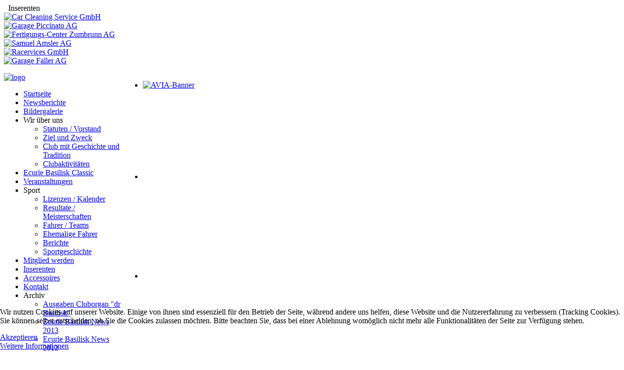

--- FILE ---
content_type: text/html; charset=utf-8
request_url: https://www.ecurie.ch/inserenten
body_size: 9202
content:
<!DOCTYPE HTML>
<html lang="de-de" dir="ltr">

<head>
<meta charset="utf-8" />
<meta http-equiv="X-UA-Compatible" content="IE=edge,chrome=1">
<meta name="viewport" content="width=device-width, initial-scale=1">
<base href="https://www.ecurie.ch/inserenten" />
	<meta name="keywords" content="Ecurie Basilisk, Ecurie Classic, Motorsport, Nordwestschweiz, Basel" />
	<meta name="description" content="Ecurie Basilisk ist der Motorsportclub in der Nordwestschweiz. Schauen Sie rein." />
	<meta name="generator" content="Joomla! - Open Source Content Management" />
	<title>Inserenten - Ecurie Basilisk | Motorsport in der Nordwestschweiz</title>
	<link href="/inserenten?format=feed&amp;type=rss" rel="alternate" type="application/rss+xml" title="RSS 2.0" />
	<link href="/inserenten?format=feed&amp;type=atom" rel="alternate" type="application/atom+xml" title="Atom 1.0" />
	<link href="/templates/yoo_sync/favicon.ico" rel="shortcut icon" type="image/vnd.microsoft.icon" />
	<link href="/cache/widgetkit/widgetkit-a9166128.css" rel="stylesheet" type="text/css" />
	<link href="/media/plg_system_jcepro/site/css/content.min.css?86aa0286b6232c4a5b58f892ce080277" rel="stylesheet" type="text/css" />
	<link href="/templates/yoo_sync/css/bootstrap.css" rel="stylesheet" type="text/css" />
	<link href="/plugins/system/cookiehint/css/red.css?0362e0eec8bb33aab3626b744d16f496" rel="stylesheet" type="text/css" />
	<style type="text/css">
#redim-cookiehint-bottom {position: fixed; z-index: 99999; left: 0px; right: 0px; bottom: 0px; top: auto !important;}
	</style>
	<script type="application/json" class="joomla-script-options new">{"csrf.token":"d5680d6a1c4865ad2af5b1fb7493bf9f","system.paths":{"root":"","base":""}}</script>
	<script src="/media/system/js/mootools-core.js?0362e0eec8bb33aab3626b744d16f496" type="text/javascript"></script>
	<script src="/media/system/js/core.js?0362e0eec8bb33aab3626b744d16f496" type="text/javascript"></script>
	<script src="/media/jui/js/jquery.min.js?0362e0eec8bb33aab3626b744d16f496" type="text/javascript"></script>
	<script src="/media/jui/js/jquery-noconflict.js?0362e0eec8bb33aab3626b744d16f496" type="text/javascript"></script>
	<script src="/media/jui/js/jquery-migrate.min.js?0362e0eec8bb33aab3626b744d16f496" type="text/javascript"></script>
	<script src="/media/jui/js/bootstrap.min.js?0362e0eec8bb33aab3626b744d16f496" type="text/javascript"></script>
	<script src="/cache/widgetkit/widgetkit-aee2b21c.js" type="text/javascript"></script>
	<script type="text/javascript">
jQuery(function($){ initPopovers(); $("body").on("subform-row-add", initPopovers); function initPopovers (event, container) { $(container || document).find(".hasPopover").popover({"html": true,"trigger": "hover focus","container": "body"});} });(function() {  if (typeof gtag !== 'undefined') {       gtag('consent', 'denied', {         'ad_storage': 'denied',         'ad_user_data': 'denied',         'ad_personalization': 'denied',         'functionality_storage': 'denied',         'personalization_storage': 'denied',         'security_storage': 'denied',         'analytics_storage': 'denied'       });     } })();
	</script>

<link rel="apple-touch-icon-precomposed" href="/templates/yoo_sync/apple_touch_icon.png" />
<link rel="stylesheet" href="/templates/yoo_sync/css/base.css" />
<link rel="stylesheet" href="/templates/yoo_sync/css/layout.css" />
<link rel="stylesheet" href="/templates/yoo_sync/css/menus.css" />
<style>.wrapper { max-width: 980px; }
#sidebar-a { width: 25%; }
#maininner { width: 75%; }
#maininner { float: right; }
#menu .dropdown { width: 250px; }
#menu .columns2 { width: 500px; }
#menu .columns3 { width: 750px; }
#menu .columns4 { width: 1000px; }</style>
<link rel="stylesheet" href="/templates/yoo_sync/css/modules.css" />
<link rel="stylesheet" href="/templates/yoo_sync/css/tools.css" />
<link rel="stylesheet" href="/templates/yoo_sync/css/system.css" />
<link rel="stylesheet" href="/templates/yoo_sync/css/extensions.css" />
<link rel="stylesheet" href="/templates/yoo_sync/styles/red/css/custom.css" />
<link rel="stylesheet" href="/templates/yoo_sync/css/background/grey.css" />
<link rel="stylesheet" href="/templates/yoo_sync/css/font1/lato.css" />
<link rel="stylesheet" href="/templates/yoo_sync/css/font2/patuaone.css" />
<link rel="stylesheet" href="/templates/yoo_sync/css/font3/lato.css" />
<link rel="stylesheet" href="/templates/yoo_sync/styles/red/css/style.css" />
<link rel="stylesheet" href="/templates/yoo_sync/css/responsive.css" />
<link rel="stylesheet" href="/templates/yoo_sync/css/print.css" />
<link rel="stylesheet" href="/templates/yoo_sync/fonts/lato.css" />
<link rel="stylesheet" href="/templates/yoo_sync/fonts/patuaone.css" />
<script src="/templates/yoo_sync/warp/js/warp.js"></script>
<script src="/templates/yoo_sync/warp/js/responsive.js"></script>
<script src="/templates/yoo_sync/warp/js/accordionmenu.js"></script>
<script src="/templates/yoo_sync/warp/js/dropdownmenu.js"></script>
<script src="/templates/yoo_sync/js/template.js"></script>
</head>

<body id="page" class="page sidebar-a-left sidebars-1  noblog " data-config='{"twitter":0,"plusone":0,"facebook":0}'>

	<div id="page-bg">

				
		<div class="wrapper grid-block">

			<header id="header" class="grid-block">

				
				
							
							
								<div id="banner">
<div style="padding-left: 9px;">Inserenten</div>
<div class="bannergroup">

	<div class="banneritem">
																																																																			<a
							href="/component/banners/click/49" target="_blank" rel="noopener noreferrer"
							title="Car Cleaning Service GmbH">
							<img
								src="https://www.ecurie.ch/images/ccs.jpg"
								alt="Car Cleaning Service GmbH"
								 width="150"															/>
						</a>
																<div class="clr"></div>
	</div>
	<div class="banneritem">
																																																																			<a
							href="/component/banners/click/29" target="_blank" rel="noopener noreferrer"
							title="Garage Piccinato AG">
							<img
								src="https://www.ecurie.ch/images/stories/werbung/piccinato.jpg"
								alt="Garage Piccinato AG"
								 width="150"															/>
						</a>
																<div class="clr"></div>
	</div>
	<div class="banneritem">
																																																																			<a
							href="/component/banners/click/42" target="_blank" rel="noopener noreferrer"
							title="Fertigungs-Center Zumbrunn AG">
							<img
								src="https://www.ecurie.ch/images/stories/werbung/Inserat-fertigungscenter-zumbrunn.jpg"
								alt="Fertigungs-Center Zumbrunn AG"
																							/>
						</a>
																<div class="clr"></div>
	</div>
	<div class="banneritem">
																																																																			<a
							href="/component/banners/click/48" target="_blank" rel="noopener noreferrer"
							title="Samuel Amsler AG">
							<img
								src="https://www.ecurie.ch/images/stories/werbung/Samuel_Amsler_Betonmischer_klein.jpg"
								alt="Samuel Amsler AG"
								 width="150"															/>
						</a>
																<div class="clr"></div>
	</div>
	<div class="banneritem">
																																																																			<a
							href="/component/banners/click/21" target="_blank" rel="noopener noreferrer"
							title="Racervices GmbH">
							<img
								src="https://www.ecurie.ch/images/stories/werbung/raceservices_small.jpg"
								alt="Racervices GmbH"
								 width="150"															/>
						</a>
																<div class="clr"></div>
	</div>
	<div class="banneritem">
																																																																			<a
							href="/component/banners/click/20" target="_blank" rel="noopener noreferrer"
							title="Garage Faller AG">
							<img
								src="https://www.ecurie.ch/images/stories/werbung/Faller_Logo_4c.jpg"
								alt="Garage Faller AG"
								 width="150"															/>
						</a>
																<div class="clr"></div>
	</div>

</div>
</div>
				
			</header>

						
						
						<div id="main" class="grid-block">
			
				<div id="maininner" class="grid-box">
				
										<section id="innertop" class="grid-block"><div class="grid-box width100 grid-h"><div class="module mod-box  deepest">

			
<div id="gallery-1-696d87499da45" class="wk-slideshow wk-slideshow-default" data-widgetkit="slideshow" data-options='{"lightbox":0,"index":0,"buttons":1,"navigation":0,"style":"default","width":"auto","height":"auto","autoplay":1,"order":"default","interval":5000,"duration":500,"slices":20,"animated":"scale","caption_animation_duration":500}'>
	<div>
		<ul class="slides">

			            
				
									<li><a class="" href="https://ecurie.ch/inserenten/40-avia" ><img src="/cache/widgetkit/gallery/1/AVIA-Banner-73a51e805c.jpg" width="750" height="200" alt="AVIA-Banner" /></a></li>
								
							            
				
						
					<li><img src="[data-uri]" data-src="/cache/widgetkit/gallery/1/banner1-2f8534d0ca.jpg" width="705" height="184" alt="banner1" /></li>
								
							            
				
						
					<li><img src="[data-uri]" data-src="/cache/widgetkit/gallery/1/banner10-00b143e6c4.jpg" width="750" height="200" alt="banner10" /></li>
								
							            
				
						
					<li><img src="[data-uri]" data-src="/cache/widgetkit/gallery/1/banner11-798bb4618d.jpg" width="750" height="200" alt="banner11" /></li>
								
							            
				
						
					<li><img src="[data-uri]" data-src="/cache/widgetkit/gallery/1/banner12-e15512314c.jpg" width="684" height="200" alt="banner12" /></li>
								
							            
				
						
					<li><img src="[data-uri]" data-src="/cache/widgetkit/gallery/1/banner13-f93d2deedd.jpg" width="684" height="200" alt="banner13" /></li>
								
							            
				
						
					<li><img src="[data-uri]" data-src="/cache/widgetkit/gallery/1/banner14-19fa297329.jpg" width="684" height="200" alt="banner14" /></li>
								
							            
				
						
					<li><img src="[data-uri]" data-src="/cache/widgetkit/gallery/1/banner15-eb6ce2c3d0.jpg" width="660" height="200" alt="banner15" /></li>
								
							            
				
						
					<li><img src="[data-uri]" data-src="/cache/widgetkit/gallery/1/banner16-f442aa8c65.jpg" width="700" height="200" alt="banner16" /></li>
								
							            
				
						
					<li><img src="[data-uri]" data-src="/cache/widgetkit/gallery/1/banner16a-2ed4151c92.jpg" width="700" height="287" alt="banner16a" /></li>
								
							            
				
						
					<li><img src="[data-uri]" data-src="/cache/widgetkit/gallery/1/banner17-4bffb04fa1.jpg" width="667" height="200" alt="banner17" /></li>
								
							            
				
						
					<li><img src="[data-uri]" data-src="/cache/widgetkit/gallery/1/banner18-8852cc7c85.jpg" width="640" height="200" alt="banner18" /></li>
								
							            
				
						
					<li><img src="[data-uri]" data-src="/cache/widgetkit/gallery/1/banner19-69121da57a.jpg" width="519" height="200" alt="banner19" /></li>
								
							            
				
						
					<li><img src="[data-uri]" data-src="/cache/widgetkit/gallery/1/banner2-9a87f199d9.jpg" width="525" height="200" alt="banner2" /></li>
								
							            
				
						
					<li><img src="[data-uri]" data-src="/cache/widgetkit/gallery/1/banner20-f24f174195.jpg" width="750" height="200" alt="banner20" /></li>
								
							            
				
						
					<li><img src="[data-uri]" data-src="/cache/widgetkit/gallery/1/banner21-240e05ba9c.jpg" width="684" height="200" alt="banner21" /></li>
								
							            
				
						
					<li><img src="[data-uri]" data-src="/cache/widgetkit/gallery/1/banner22-058febf3d2.jpg" width="640" height="200" alt="banner22" /></li>
								
							            
				
						
					<li><img src="[data-uri]" data-src="/cache/widgetkit/gallery/1/banner22a-046d56c9d4.jpg" width="700" height="293" alt="banner22a" /></li>
								
							            
				
						
					<li><img src="[data-uri]" data-src="/cache/widgetkit/gallery/1/banner23-710c4e9531.jpg" width="700" height="200" alt="banner23" /></li>
								
							            
				
						
					<li><img src="[data-uri]" data-src="/cache/widgetkit/gallery/1/banner24-ddf23a4b3b.jpg" width="667" height="200" alt="banner24" /></li>
								
							            
				
						
					<li><img src="[data-uri]" data-src="/cache/widgetkit/gallery/1/banner25-a87b59614d.jpg" width="700" height="200" alt="banner25" /></li>
								
							            
				
						
					<li><img src="[data-uri]" data-src="/cache/widgetkit/gallery/1/banner26-95a57c758f.jpg" width="700" height="200" alt="banner26" /></li>
								
							            
				
						
					<li><img src="[data-uri]" data-src="/cache/widgetkit/gallery/1/banner27-e9fa7a4ab9.jpg" width="700" height="200" alt="banner27" /></li>
								
							            
				
						
					<li><img src="[data-uri]" data-src="/cache/widgetkit/gallery/1/banner27a-133f0d5711.jpg" width="600" height="277" alt="banner27a" /></li>
								
							            
				
						
					<li><img src="[data-uri]" data-src="/cache/widgetkit/gallery/1/banner28-96873f66fa.jpg" width="700" height="200" alt="banner28" /></li>
								
							            
				
						
					<li><img src="[data-uri]" data-src="/cache/widgetkit/gallery/1/banner29-6c327958a2.jpg" width="700" height="200" alt="banner29" /></li>
								
							            
				
						
					<li><img src="[data-uri]" data-src="/cache/widgetkit/gallery/1/banner3-55167cc55f.jpg" width="545" height="200" alt="banner3" /></li>
								
							            
				
						
					<li><img src="[data-uri]" data-src="/cache/widgetkit/gallery/1/banner30-23617a24f3.jpg" width="750" height="200" alt="banner30" /></li>
								
							            
				
						
					<li><img src="[data-uri]" data-src="/cache/widgetkit/gallery/1/banner31-0260b6738c.jpg" width="700" height="200" alt="banner31" /></li>
								
							            
				
						
					<li><img src="[data-uri]" data-src="/cache/widgetkit/gallery/1/banner32-95d232e5b6.jpg" width="553" height="200" alt="banner32" /></li>
								
							            
				
						
					<li><img src="[data-uri]" data-src="/cache/widgetkit/gallery/1/banner33-f53d23ac2c.jpg" width="600" height="200" alt="banner33" /></li>
								
							            
				
						
					<li><img src="[data-uri]" data-src="/cache/widgetkit/gallery/1/banner34-9344e19441.jpg" width="700" height="200" alt="banner34" /></li>
								
							            
				
									<li><a class="" href="https://ecurie.ch/inserenten/40-avia" ><img src="[data-uri]" data-src="/cache/widgetkit/gallery/1/banner35-28840260d8.jpg" width="700" height="200" alt="banner35" /></a></li>
								
							            
				
						
					<li><img src="[data-uri]" data-src="/cache/widgetkit/gallery/1/banner36-1f160f9c4b.jpg" width="700" height="200" alt="banner36" /></li>
								
							            
				
						
					<li><img src="[data-uri]" data-src="/cache/widgetkit/gallery/1/banner37-835a4271fc.jpg" width="700" height="200" alt="banner37" /></li>
								
							            
				
						
					<li><img src="[data-uri]" data-src="/cache/widgetkit/gallery/1/banner38-2075487c60.jpg" width="700" height="200" alt="banner38" /></li>
								
							            
				
						
					<li><img src="[data-uri]" data-src="/cache/widgetkit/gallery/1/banner4-72c7ce668e.jpg" width="750" height="200" alt="banner4" /></li>
								
							            
				
						
					<li><img src="[data-uri]" data-src="/cache/widgetkit/gallery/1/banner40-46cb26d5a5.jpg" width="700" height="200" alt="banner40" /></li>
								
							            
				
						
					<li><img src="[data-uri]" data-src="/cache/widgetkit/gallery/1/banner41-458125fb16.jpg" width="700" height="200" alt="banner41" /></li>
								
							            
				
						
					<li><img src="[data-uri]" data-src="/cache/widgetkit/gallery/1/banner42-dd7927c8b1.jpg" width="700" height="200" alt="banner42" /></li>
								
							            
				
						
					<li><img src="[data-uri]" data-src="/cache/widgetkit/gallery/1/banner5-3cb2adce76.jpg" width="750" height="200" alt="banner5" /></li>
								
							            
				
						
					<li><img src="[data-uri]" data-src="/cache/widgetkit/gallery/1/banner6-dceeeca7d5.jpg" width="750" height="200" alt="banner6" /></li>
								
							            
				
						
					<li><img src="[data-uri]" data-src="/cache/widgetkit/gallery/1/banner7-d7cbdb54d2.jpg" width="750" height="200" alt="banner7" /></li>
								
							            
				
						
					<li><img src="[data-uri]" data-src="/cache/widgetkit/gallery/1/banner8-bceb85f645.jpg" width="750" height="200" alt="banner8" /></li>
								
							            
				
						
					<li><img src="[data-uri]" data-src="/cache/widgetkit/gallery/1/banner9-b965bd66b5.jpg" width="700" height="200" alt="banner9" /></li>
								
										
		</ul>
        <div class="next"></div><div class="prev"></div>		<div class="caption"></div><ul class="captions"><li></li><li></li><li></li><li></li><li></li><li></li><li></li><li></li><li></li><li></li><li></li><li></li><li></li><li></li><li></li><li></li><li></li><li></li><li></li><li></li><li></li><li></li><li></li><li></li><li></li><li></li><li></li><li></li><li></li><li></li><li></li><li></li><li></li><li></li><li></li><li></li><li></li><li></li><li></li><li></li><li></li><li></li><li></li><li></li><li></li></ul>
	</div>
	</div>
	
		
</div></div></section>
					
										<section id="content" class="grid-block">

						
						<div id="system-message-container">
	</div>


<div id="system">

		

<h2 class="subtitle">Inserenten</h2>




<form action="https://www.ecurie.ch/inserenten" method="post" name="adminForm" id="adminForm">

		<div class="filter">
		Anzeige #		<select id="limit" name="limit" class="inputbox input-mini" size="1" onchange="this.form.submit()">
	<option value="5">5</option>
	<option value="10">10</option>
	<option value="15">15</option>
	<option value="20">20</option>
	<option value="25">25</option>
	<option value="30">30</option>
	<option value="50">50</option>
	<option value="100" selected="selected">100</option>
	<option value="0">Alle</option>
</select>
	</div>
	
	<table class="zebra">
				<thead>
			<tr>

				<th class="item-title">
					<a href="#" onclick="Joomla.tableOrdering('a.name','asc','');return false;" class="hasPopover" title="Name" data-content="Klicken, um diese Spalte zu sortieren" data-placement="top">Name</a>				</th>
				
								<th class="item-position">
					<a href="#" onclick="Joomla.tableOrdering('a.con_position','asc','');return false;" class="hasPopover" title="Position" data-content="Klicken, um diese Spalte zu sortieren" data-placement="top">Position</a>				</th>
								
								
								<th class="item-phone">
					Telefon				</th>
					
					
								<th class="item-phone">
					Fax				</th>
					
					
					
				
			</tr>
		</thead>
		
		<tbody>
							<tr class="odd">

					<td class="item-title">
						<a href="/inserenten/2-acsbasel">ACS Sektion beider Basel</a>
					</td>

											<td class="item-position">
							Herr Daniel Seiler						</td>
					
					
											<td class="item-phone">
							061 465 40 40						</td>
					
					
										<td class="item-phone">
						061 465 40 41					</td>
					
					
					
					
				</tr>
							<tr class="even">

					<td class="item-title">
						<a href="/inserenten/4-autogoette">Auto Götte AG</a>
					</td>

											<td class="item-position">
							Herr Erich Götte						</td>
					
					
											<td class="item-phone">
							061 717 94 50						</td>
					
					
										<td class="item-phone">
											</td>
					
					
					
					
				</tr>
							<tr class="odd">

					<td class="item-title">
						<a href="/inserenten/40-avia">AVIA</a>
					</td>

											<td class="item-position">
							Herr Thomas Bundschuh						</td>
					
					
											<td class="item-phone">
							061 317 86 54						</td>
					
					
										<td class="item-phone">
						061 317 86 87					</td>
					
					
					
					
				</tr>
							<tr class="even">

					<td class="item-title">
						<a href="/inserenten/44-car-cleaning-service-gmbh">Car Cleaning Service GmbH</a>
					</td>

											<td class="item-position">
							Herr Thomas Krieg						</td>
					
					
											<td class="item-phone">
							079 965 56 52						</td>
					
					
										<td class="item-phone">
											</td>
					
					
					
					
				</tr>
							<tr class="odd">

					<td class="item-title">
						<a href="/inserenten/7-carrosserie-werner-graf">Carrosserie Werner Graf</a>
					</td>

											<td class="item-position">
							Herr Werner Graf						</td>
					
					
											<td class="item-phone">
							061 711 14 10						</td>
					
					
										<td class="item-phone">
											</td>
					
					
					
					
				</tr>
							<tr class="even">

					<td class="item-title">
						<a href="/inserenten/41-comax">Comax Industrielle Signaltechnik AG</a>
					</td>

											<td class="item-position">
							Herr Sven Friesecke						</td>
					
					
											<td class="item-phone">
							032 617 31 41						</td>
					
					
										<td class="item-phone">
						032 617 31 40					</td>
					
					
					
					
				</tr>
							<tr class="odd">

					<td class="item-title">
						<a href="/inserenten/36-fertigungscenter-zumbrunn-ag">Fertigungs-Center Zumbrunn AG</a>
					</td>

											<td class="item-position">
							Herr Daniel Zumbrunn						</td>
					
					
											<td class="item-phone">
							061 976 98 76 						</td>
					
					
										<td class="item-phone">
						061 976 98 77  					</td>
					
					
					
					
				</tr>
							<tr class="even">

					<td class="item-title">
						<a href="/inserenten/26-fritz-meyer">Fritz Meyer AG</a>
					</td>

											<td class="item-position">
							Herr Thomas Bundschuh 						</td>
					
					
											<td class="item-phone">
							061 317 86 86						</td>
					
					
										<td class="item-phone">
						061 317 86 64					</td>
					
					
					
					
				</tr>
							<tr class="odd">

					<td class="item-title">
						<a href="/inserenten/13-garageschmid">Garage B. Schmid AG</a>
					</td>

											<td class="item-position">
							Frau Bettina Schmid						</td>
					
					
											<td class="item-phone">
							061 717 95 00						</td>
					
					
										<td class="item-phone">
						061 717 95 03					</td>
					
					
					
					
				</tr>
							<tr class="even">

					<td class="item-title">
						<a href="/inserenten/37-garage-beat-wetzel">Garage Beat Wetzel</a>
					</td>

											<td class="item-position">
							Herr Beat Wetzel						</td>
					
					
											<td class="item-phone">
							061 751 63 35						</td>
					
					
										<td class="item-phone">
											</td>
					
					
					
					
				</tr>
							<tr class="odd">

					<td class="item-title">
						<a href="/inserenten/10-garagefaller">Garage Faller AG</a>
					</td>

											<td class="item-position">
							Herr Dieter Faller						</td>
					
					
											<td class="item-phone">
							061 701 21 21						</td>
					
					
										<td class="item-phone">
											</td>
					
					
					
					
				</tr>
							<tr class="even">

					<td class="item-title">
						<a href="/inserenten/42-garage-piccinato-ag">Garage Piccinato AG</a>
					</td>

											<td class="item-position">
							Herr Giuliano Piccinato						</td>
					
					
											<td class="item-phone">
							061 731 12 38						</td>
					
					
										<td class="item-phone">
						061 731 18 73					</td>
					
					
					
					
				</tr>
							<tr class="odd">

					<td class="item-title">
						<a href="/inserenten/15-laubfrosch-garage">Laubfrosch Garage</a>
					</td>

											<td class="item-position">
							Herr Marcel Egli						</td>
					
					
											<td class="item-phone">
							061 731 30 40						</td>
					
					
										<td class="item-phone">
						061 731 30 92					</td>
					
					
					
					
				</tr>
							<tr class="even">

					<td class="item-title">
						<a href="/inserenten/20-racervices-baettwil">Racervices GmbH</a>
					</td>

											<td class="item-position">
							Herr Ueli Schüpbach						</td>
					
					
											<td class="item-phone">
							061 731 11 07						</td>
					
					
										<td class="item-phone">
						061 733 03 58					</td>
					
					
					
					
				</tr>
							<tr class="odd">

					<td class="item-title">
						<a href="/inserenten/43-samuel-amsler-ag">Samuel Amsler AG</a>
					</td>

											<td class="item-position">
							Herr Uwe Stutz						</td>
					
					
											<td class="item-phone">
							056 463 66 40						</td>
					
					
										<td class="item-phone">
											</td>
					
					
					
					
				</tr>
							<tr class="even">

					<td class="item-title">
						<a href="/inserenten/24-zeisch-gmbh">Zeisch GmbH</a>
					</td>

											<td class="item-position">
							Herr Roland Schmid						</td>
					
					
											<td class="item-phone">
							061 599 58 29						</td>
					
					
										<td class="item-phone">
											</td>
					
					
					
					
				</tr>
			
		</tbody>
	</table>

				
	<input type="hidden" name="filter_order" value="name" />
	<input type="hidden" name="filter_order_Dir" value="ASC" />
</form>

	



</div>
					</section>
					
					
				</div>
				<!-- maininner end -->
				
								<aside id="sidebar-a" class="grid-box"><div class="grid-box width100 grid-v"><div class="module mod-box  deepest">

			
<p><a href="/"><img src="/images/stories/logo.png" alt="logo" width="205" height="68" /></a></p>		
</div></div><div class="grid-box width100 grid-v"><div class="module mod-box _menu deepest">

			<ul class="menu menu-sidebar">
<li class="level1 item170"><a href="/" class="level1"><span>Startseite</span></a></li><li class="level1 item215"><a href="/newsberichte" class="level1"><span>Newsberichte</span></a></li><li class="level1 item137"><a href="/bildergalerie" class="level1"><span>Bildergalerie</span></a></li><li class="level1 item82 parent"><span class="separator level1 parent"><span>Wir über uns</span></span>
<ul class="nav-child unstyled small level2"><li class="level2 item84"><a href="/ueberuns/statutenvorstand" class="level2"><span>Statuten / Vorstand</span></a></li><li class="level2 item85"><a href="/ueberuns/zielzweck" class="level2"><span>Ziel und Zweck</span></a></li><li class="level2 item86"><a href="/ueberuns/geschichtetradition" class="level2"><span>Club mit Geschichte und Tradition</span></a></li><li class="level2 item87"><a href="/ueberuns/clubaktivitaeten" class="level2"><span>Clubaktivitäten</span></a></li></ul></li><li class="level1 item500"><a href="/ecurie-basilisk-classic" class="level1"><span>Ecurie Basilisk Classic</span></a></li><li class="level1 item83"><a href="/veranstaltungen" class="level1"><span>Veranstaltungen</span></a></li><li class="level1 item27 parent"><span class="separator level1 parent"><span>Sport</span></span>
<ul class="nav-child unstyled small level2"><li class="level2 item34"><a href="/sport/linzenzenkalender" class="level2"><span>Lizenzen / Kalender</span></a></li><li class="level2 item54"><a href="/sport/resultatemeisterschaften" class="level2"><span>Resultate / Meisterschaften</span></a></li><li class="level2 item218"><a href="/sport/fahrer-teams" class="level2"><span>Fahrer / Teams</span></a></li><li class="level2 item56"><a href="/sport/ehemaligefahrer2" class="level2"><span>Ehemalige Fahrer</span></a></li><li class="level2 item57"><a href="/sport/berichte" class="level2"><span>Berichte</span></a></li><li class="level2 item58"><a href="/sport/sportgeschichte" class="level2"><span>Sportgeschichte</span></a></li></ul></li><li class="level1 item37"><a href="/mitgliedwerden" class="level1"><span>Mitglied werden</span></a></li><li class="level1 item233 active current"><a href="/inserenten" class="level1 active current"><span>Inserenten</span></a></li><li class="level1 item41"><a href="/accessoires" class="level1"><span>Accessoires</span></a></li><li class="level1 item50 parent"><a href="/kontakt" class="level1 parent"><span>Kontakt</span></a></li><li class="level1 item48 parent"><span class="separator level1 parent"><span>Archiv</span></span>
<ul class="nav-child unstyled small level2"><li class="level2 item59"><a href="/archiv/drbasilisk" class="level2"><span>Ausgaben Cluborgan "dr Basilisk"</span></a></li><li class="level2 item220"><a href="/archiv/ecurie-basilisk-news-2013" class="level2"><span>Ecurie Basilisk News 2013</span></a></li><li class="level2 item164"><a href="/archiv/newsecurie2012" class="level2"><span>Ecurie Basilisk News 2012</span></a></li><li class="level2 item156"><a href="/archiv/newsecurie2011" class="level2"><span>Ecurie Basilisk News 2011</span></a></li><li class="level2 item62"><a href="/archiv/newsecurie2010" class="level2"><span>Ecurie Basilisk News 2010</span></a></li><li class="level2 item138"><a href="/archiv/bilder-2010" class="level2"><span>Bilder 2010</span></a></li><li class="level2 item60"><a href="/archiv/newsecurie2009" class="level2"><span>Ecurie Basilisk News 2009</span></a></li><li class="level2 item61"><a href="/archiv/newsecurie2008" class="level2"><span>Ecurie Basilisk News 2008</span></a></li><li class="level2 item142"><a href="/archiv/newsecuriearchiv" class="level2"><span>Ecurie Basilisk News Archiv</span></a></li></ul></li></ul>		
</div></div></aside>
								
				
			</div>
						<!-- main end -->

						
						
						<footer id="footer" class="grid-block">

								<a id="totop-scroller" href="#page"></a>
				
				<div class="module   deepest">

			
<p>©&nbsp;Ecurie Basilisk | Programmierung: <a href="http://www.zeisch.ch/" target="_blank" rel="noopener" title="Zeisch GmbH | Events, Kommunikation, Web">Zeisch GmbH</a></p>		
</div>
			</footer>
			
		</div>

	</div>
	
		

<div id="redim-cookiehint-bottom">   <div id="redim-cookiehint">     <div class="cookiecontent">   <p>Wir nutzen Cookies auf unserer Website. Einige von ihnen sind essenziell für den Betrieb der Seite, während andere uns helfen, diese Website und die Nutzererfahrung zu verbessern (Tracking Cookies). Sie können selbst entscheiden, ob Sie die Cookies zulassen möchten. Bitte beachten Sie, dass bei einer Ablehnung womöglich nicht mehr alle Funktionalitäten der Seite zur Verfügung stehen.</p>    </div>     <div class="cookiebuttons">        <a id="cookiehintsubmit" onclick="return cookiehintsubmit(this);" href="https://www.ecurie.ch/inserenten?rCH=2"         class="btn">Akzeptieren</a>          <div class="text-center" id="cookiehintinfo">                <a target="_self" href="/kontakt/datenschutzerklaerung">Weitere Informationen</a>                      </div>      </div>     <div class="clr"></div>   </div> </div>  <script type="text/javascript">        document.addEventListener("DOMContentLoaded", function(event) {         if (!navigator.cookieEnabled){           document.getElementById('redim-cookiehint-bottom').remove();         }       });        function cookiehintfadeOut(el) {         el.style.opacity = 1;         (function fade() {           if ((el.style.opacity -= .1) < 0) {             el.style.display = "none";           } else {             requestAnimationFrame(fade);           }         })();       }         function cookiehintsubmit(obj) {         document.cookie = 'reDimCookieHint=1; expires=Tue, 19 Jan 2027 23:59:59 GMT;57; path=/';         cookiehintfadeOut(document.getElementById('redim-cookiehint-bottom'));         return true;       }        function cookiehintsubmitno(obj) {         document.cookie = 'reDimCookieHint=-1; expires=0; path=/';         cookiehintfadeOut(document.getElementById('redim-cookiehint-bottom'));         return true;       }  </script>  
</body>
</html>